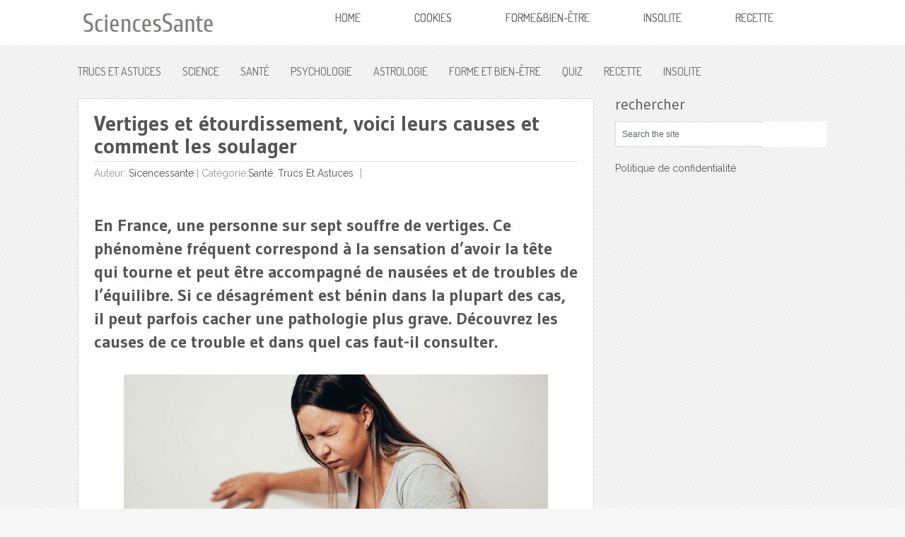

--- FILE ---
content_type: text/html; charset=UTF-8
request_url: https://sciencessante.com/vertiges-et-etourdissement-voici-leurs-causes-et-comment-les-soulager/
body_size: 10455
content:
<!DOCTYPE html>
<html class="no-js" lang="fr-FR" xmlns:og="http://ogp.me/ns#" xmlns:fb="http://ogp.me/ns/fb#" xmlns:fb="https://ogp.me/ns/fb#">
<head>
	<meta charset="UTF-8">
	<title>  Vertiges et étourdissement, voici leurs causes et comment les soulager</title>

<link rel="stylesheet" href="https://sciencessante.com/wp-content/plugins/sitepress-multilingual-cms/res/css/language-selector.css?v=2.9.1" type="text/css" media="all" />
	<!--iOS/android/handheld specific -->	
<link rel="apple-touch-icon" href="apple-touch-icon.png">
<meta name="viewport" content="width=device-width, initial-scale=1.0">
<meta name="apple-mobile-web-app-capable" content="yes">
<meta name="apple-mobile-web-app-status-bar-style" content="black">
	<link rel="stylesheet" type="text/css" media="all" href="https://sciencessante.com/wp-content/themes/nominal/style.css" />
	<link rel="pingback" href="https://sciencessante.com/xmlrpc.php" />
			<!--[if lt IE 9]>
		<script src="https://html5shim.googlecode.com/svn/trunk/html5.js"></script>
	<![endif]-->
	<!--start fonts-->
<link href="https://fonts.googleapis.com/css?family=Dosis" rel="stylesheet" type="text/css">
<style type="text/css">
#navigation a {font-family: 'Dosis', sans-serif;}
</style>
<link href="https://fonts.googleapis.com/css?family=Gudea:400,700" rel="stylesheet" type="text/css">
<style type="text/css">
.title, h1,h2,h3,h4,h5,h6 { font-family: 'Gudea', sans-serif;}
</style>
<link href="https://fonts.googleapis.com/css?family=Raleway:400,400italic,700,700italic" rel="stylesheet" type="text/css">
<style type="text/css">
body {font-family: 'Raleway', sans-serif;}
</style>
<!--end fonts-->
<style type="text/css">
body {background-color:#f6f6f6;}
body {background-image:url(https://sciencessante.com/wp-content/themes/nominal/images/pattern3.png);}
.mts-subscribe input[type="submit"], #navigation ul li li a:hover, .currenttext, .pagination a:hover, .reply a, #commentform input#submit, #searchform .sbutton, #tabber ul.tabs li a.selected, #tabber ul.tabs li.tab-recent-posts a.selected, .main-navigation, .metadate, .readMore a, #navigation ul li li:hover > a {background-color:#ffffff; }
.single_post a, a:hover, .textwidget a, #commentform a, .copyrights a:hover, a, .sidebar.c-4-12 a:hover, footer .widget li a:hover {color:#ffffff; }
.currenttext, .pagination a:hover { border-color:#ffffff; }
.entry-meta a, .entry-meta a:visited {
    color: #000;   
}</style>
	<meta name='robots' content='max-image-preview:large' />
<link rel='dns-prefetch' href='//ajax.googleapis.com' />
<link rel='dns-prefetch' href='//fonts.googleapis.com' />
<link rel="alternate" type="application/rss+xml" title="Sciences Sante &raquo; Flux" href="https://sciencessante.com/feed/" />
<link rel="alternate" type="application/rss+xml" title="Sciences Sante &raquo; Flux des commentaires" href="https://sciencessante.com/comments/feed/" />
<script type="text/javascript">
/* <![CDATA[ */
window._wpemojiSettings = {"baseUrl":"https:\/\/s.w.org\/images\/core\/emoji\/15.0.3\/72x72\/","ext":".png","svgUrl":"https:\/\/s.w.org\/images\/core\/emoji\/15.0.3\/svg\/","svgExt":".svg","source":{"concatemoji":"https:\/\/sciencessante.com\/wp-includes\/js\/wp-emoji-release.min.js?ver=7cdf308eb23b6746699252a5854de9bd"}};
/*! This file is auto-generated */
!function(i,n){var o,s,e;function c(e){try{var t={supportTests:e,timestamp:(new Date).valueOf()};sessionStorage.setItem(o,JSON.stringify(t))}catch(e){}}function p(e,t,n){e.clearRect(0,0,e.canvas.width,e.canvas.height),e.fillText(t,0,0);var t=new Uint32Array(e.getImageData(0,0,e.canvas.width,e.canvas.height).data),r=(e.clearRect(0,0,e.canvas.width,e.canvas.height),e.fillText(n,0,0),new Uint32Array(e.getImageData(0,0,e.canvas.width,e.canvas.height).data));return t.every(function(e,t){return e===r[t]})}function u(e,t,n){switch(t){case"flag":return n(e,"\ud83c\udff3\ufe0f\u200d\u26a7\ufe0f","\ud83c\udff3\ufe0f\u200b\u26a7\ufe0f")?!1:!n(e,"\ud83c\uddfa\ud83c\uddf3","\ud83c\uddfa\u200b\ud83c\uddf3")&&!n(e,"\ud83c\udff4\udb40\udc67\udb40\udc62\udb40\udc65\udb40\udc6e\udb40\udc67\udb40\udc7f","\ud83c\udff4\u200b\udb40\udc67\u200b\udb40\udc62\u200b\udb40\udc65\u200b\udb40\udc6e\u200b\udb40\udc67\u200b\udb40\udc7f");case"emoji":return!n(e,"\ud83d\udc26\u200d\u2b1b","\ud83d\udc26\u200b\u2b1b")}return!1}function f(e,t,n){var r="undefined"!=typeof WorkerGlobalScope&&self instanceof WorkerGlobalScope?new OffscreenCanvas(300,150):i.createElement("canvas"),a=r.getContext("2d",{willReadFrequently:!0}),o=(a.textBaseline="top",a.font="600 32px Arial",{});return e.forEach(function(e){o[e]=t(a,e,n)}),o}function t(e){var t=i.createElement("script");t.src=e,t.defer=!0,i.head.appendChild(t)}"undefined"!=typeof Promise&&(o="wpEmojiSettingsSupports",s=["flag","emoji"],n.supports={everything:!0,everythingExceptFlag:!0},e=new Promise(function(e){i.addEventListener("DOMContentLoaded",e,{once:!0})}),new Promise(function(t){var n=function(){try{var e=JSON.parse(sessionStorage.getItem(o));if("object"==typeof e&&"number"==typeof e.timestamp&&(new Date).valueOf()<e.timestamp+604800&&"object"==typeof e.supportTests)return e.supportTests}catch(e){}return null}();if(!n){if("undefined"!=typeof Worker&&"undefined"!=typeof OffscreenCanvas&&"undefined"!=typeof URL&&URL.createObjectURL&&"undefined"!=typeof Blob)try{var e="postMessage("+f.toString()+"("+[JSON.stringify(s),u.toString(),p.toString()].join(",")+"));",r=new Blob([e],{type:"text/javascript"}),a=new Worker(URL.createObjectURL(r),{name:"wpTestEmojiSupports"});return void(a.onmessage=function(e){c(n=e.data),a.terminate(),t(n)})}catch(e){}c(n=f(s,u,p))}t(n)}).then(function(e){for(var t in e)n.supports[t]=e[t],n.supports.everything=n.supports.everything&&n.supports[t],"flag"!==t&&(n.supports.everythingExceptFlag=n.supports.everythingExceptFlag&&n.supports[t]);n.supports.everythingExceptFlag=n.supports.everythingExceptFlag&&!n.supports.flag,n.DOMReady=!1,n.readyCallback=function(){n.DOMReady=!0}}).then(function(){return e}).then(function(){var e;n.supports.everything||(n.readyCallback(),(e=n.source||{}).concatemoji?t(e.concatemoji):e.wpemoji&&e.twemoji&&(t(e.twemoji),t(e.wpemoji)))}))}((window,document),window._wpemojiSettings);
/* ]]> */
</script>
<style id='wp-emoji-styles-inline-css' type='text/css'>

	img.wp-smiley, img.emoji {
		display: inline !important;
		border: none !important;
		box-shadow: none !important;
		height: 1em !important;
		width: 1em !important;
		margin: 0 0.07em !important;
		vertical-align: -0.1em !important;
		background: none !important;
		padding: 0 !important;
	}
</style>
<link rel='stylesheet' id='apsp-font-opensans-css' href='//fonts.googleapis.com/css?family=Open+Sans&#038;ver=6.5.7' type='text/css' media='all' />
<link rel='stylesheet' id='apsp-frontend-css-css' href='https://sciencessante.com/wp-content/plugins/accesspress-pinterest/css/frontend.css?ver=3.3.5' type='text/css' media='all' />
<link rel='stylesheet' id='prettyPhoto-css' href='https://sciencessante.com/wp-content/themes/nominal/css/prettyPhoto.css?ver=7cdf308eb23b6746699252a5854de9bd' type='text/css' media='all' />
<script type="text/javascript" src="//ajax.googleapis.com/ajax/libs/jquery/1.8.3/jquery.min.js?ver=1.7.1" id="jquery-js"></script>
<script type="text/javascript" src="//ajax.googleapis.com/ajax/libs/jqueryui/1.9.2/jquery-ui.min.js?ver=1.8.16" id="jquery-ui-js"></script>
<script type="text/javascript" src="https://sciencessante.com/wp-content/themes/nominal/js/modernizr.min.js?ver=7cdf308eb23b6746699252a5854de9bd" id="modernizr-js"></script>
<script type="text/javascript" src="https://sciencessante.com/wp-content/themes/nominal/js/customscript.js?ver=7cdf308eb23b6746699252a5854de9bd" id="customscript-js"></script>
<script type="text/javascript" src="https://sciencessante.com/wp-content/themes/nominal/js/jquery.prettyPhoto.js?ver=7cdf308eb23b6746699252a5854de9bd" id="prettyPhoto-js"></script>
<link rel="https://api.w.org/" href="https://sciencessante.com/wp-json/" /><link rel="alternate" type="application/json" href="https://sciencessante.com/wp-json/wp/v2/posts/18994" /><link rel="EditURI" type="application/rsd+xml" title="RSD" href="https://sciencessante.com/xmlrpc.php?rsd" />
<link rel="alternate" type="application/json+oembed" href="https://sciencessante.com/wp-json/oembed/1.0/embed?url=https%3A%2F%2Fsciencessante.com%2Fvertiges-et-etourdissement-voici-leurs-causes-et-comment-les-soulager%2F" />
<link rel="alternate" type="text/xml+oembed" href="https://sciencessante.com/wp-json/oembed/1.0/embed?url=https%3A%2F%2Fsciencessante.com%2Fvertiges-et-etourdissement-voici-leurs-causes-et-comment-les-soulager%2F&#038;format=xml" />
<script type="text/javascript">var icl_lang = 'fr';var icl_home = 'https://sciencessante.com/';</script>
<script type="text/javascript" src="https://sciencessante.com/wp-content/plugins/sitepress-multilingual-cms/res/js/sitepress.js"></script>
<meta name="generator" content="WPML ver:2.9.1 stt:4,1;0" />
<meta property="fb:pages" content="752548198155432" /><!-- Analytics by WP Statistics - https://wp-statistics.com -->
<link rel="icon" href="https://sciencessante.com/wp-content/uploads/2020/10/cropped-logo-arts-culture-32x32.png" sizes="32x32" />
<link rel="icon" href="https://sciencessante.com/wp-content/uploads/2020/10/cropped-logo-arts-culture-192x192.png" sizes="192x192" />
<link rel="apple-touch-icon" href="https://sciencessante.com/wp-content/uploads/2020/10/cropped-logo-arts-culture-180x180.png" />
<meta name="msapplication-TileImage" content="https://sciencessante.com/wp-content/uploads/2020/10/cropped-logo-arts-culture-270x270.png" />
		<style type="text/css" id="wp-custom-css">
			.widget {C:\Users\15144\Desktop\sciencessante.pngahead
    margin-bottom: 1.0rem;
}		</style>
		
    <!-- START - Open Graph and Twitter Card Tags 3.3.8 -->
     <!-- Facebook Open Graph -->
      <meta property="og:locale" content="fr_FR"/>
      <meta property="og:site_name" content="Sciences Sante"/>
      <meta property="og:title" content="Vertiges et étourdissement, voici leurs causes et comment les soulager"/>
      <meta property="og:url" content="https://sciencessante.com/vertiges-et-etourdissement-voici-leurs-causes-et-comment-les-soulager/"/>
      <meta property="og:type" content="article"/>
      <meta property="og:description" content="En France, une personne sur sept souffre de vertiges. Ce phénomène fréquent correspond à la sensation d’avoir la tête qui tourne et peut être accompagné de nausées et de troubles de l’équilibre. Si ce désagrément est bénin dans la plupart des cas, il"/>
      <meta property="og:image" content="https://sciencessante.com/wp-content/uploads/2021/12/vertiges-au-reveil-1.jpg"/>
      <meta property="og:image:url" content="https://sciencessante.com/wp-content/uploads/2021/12/vertiges-au-reveil-1.jpg"/>
      <meta property="og:image:secure_url" content="https://sciencessante.com/wp-content/uploads/2021/12/vertiges-au-reveil-1.jpg"/>
      <meta property="article:published_time" content="2021-12-08T00:36:01-05:00"/>
      <meta property="article:modified_time" content="2021-12-09T08:38:31-05:00" />
      <meta property="og:updated_time" content="2021-12-09T08:38:31-05:00" />
      <meta property="article:section" content="Santé"/>
      <meta property="article:section" content="Trucs et astuces"/>
     <!-- Google+ / Schema.org -->
      <meta itemprop="description" content="En France, une personne sur sept souffre de vertiges. Ce phénomène fréquent correspond à la sensation d’avoir la tête qui tourne et peut être accompagné de nausées et de troubles de l’équilibre. Si ce désagrément est bénin dans la plupart des cas, il"/>
      <meta itemprop="image" content="https://sciencessante.com/wp-content/uploads/2021/12/vertiges-au-reveil-1.jpg"/>
      <meta itemprop="datePublished" content="2021-12-08"/>
      <meta itemprop="dateModified" content="2021-12-09T08:38:31-05:00" />
      <meta itemprop="author" content="sicencessante"/>
      <!--<meta itemprop="publisher" content="Sciences Sante"/>--> <!-- To solve: The attribute publisher.itemtype has an invalid value. -->
     <!-- Twitter Cards -->
     <!-- SEO -->
     <!-- Misc. tags -->
     <!-- is_singular -->
    <!-- END - Open Graph and Twitter Card Tags 3.3.8 -->
        
    <script async src='https://securepubads.g.doubleclick.net/tag/js/gpt.js'></script>
    <script>
      !function(a9,a,p,s,t,A,g){if(a[a9])return;function q(c,r){a[a9]._Q.push([c,r])}a[a9]={init:function(){q("i",arguments)},fetchBids:function(){q("f",arguments)},setDisplayBids:function(){},targetingKeys:function(){return[]},_Q:[]};A=p.createElement(s);A.async=!0;A.src=t;g=p.getElementsByTagName(s)[0];g.parentNode.insertBefore(A,g)}("apstag",window,document,"script","//c.amazon-adsystem.com/aax2/apstag.js");

      apstag.init({
        pubID: '36410712-c2c2-469d-afab-9f9880bd7b34',
        adServer: 'googletag',
        simplerGPT: true,
        schain: {
          complete: 1,
          ver: '1.0',
          nodes: [
            {
              asi: 'theadengine.com',
              sid: '1348',
              hp: 1,
            },
          ],
        },
      });

      var googletag = googletag || {};
      googletag.cmd = googletag.cmd || [];

      googletag.cmd.push(function () {
    googletag.defineSlot('/22646173395/sciencesSante/SciencesSante_In-Content-1', [336, 280], 'div-gpt-ad-1701805075488-0').addService(googletag.pubads());
    googletag.defineSlot('/22646173395/sciencesSante/SciencesSante_In-Content-2', [336, 280], 'div-gpt-ad-1702486352263-0').addService(googletag.pubads());
    googletag.defineSlot('/22646173395/sciencesSante/SciencesSante_In-Content-3', [336, 280], 'div-gpt-ad-1702486378962-0').addService(googletag.pubads());
    googletag.defineSlot('/22646173395/sciencesSante/SciencesSante_In-Content-4', [336, 280], 'div-gpt-ad-1702486395500-0').addService(googletag.pubads());
    googletag.defineSlot('/22646173395/sciencesSante/SciencesSante_In-Content-5', [336, 280], 'div-gpt-ad-1702486408681-0').addService(googletag.pubads());
    googletag.defineSlot('/22646173395/sciencesSante/SciencesSante_In-Content-6', [336, 280], 'div-gpt-ad-1702486423409-0').addService(googletag.pubads());
    googletag.pubads().disableInitialLoad();
        googletag.enableServices();
      });
      googletag.cmd.push(function () {
        apstag.fetchBids({
            timeout: 2000
          },
          function (bids) {
            apstag.setDisplayBids();
            googletag.pubads().refresh();
          });
      });
    </script>
    
    <script async src="https://securepubads.g.doubleclick.net/tag/js/gpt.js"></script>
<script>
  window.googletag = window.googletag || {cmd: []};
  googletag.cmd.push(function() {
    // Intersitial
    googletag.defineOutOfPageSlot('/22646173395/sciencesSante/SciencesSante_Interstitial', googletag.enums.OutOfPageFormat.INTERSTITIAL).addService(googletag.pubads());
    
    googletag.pubads().enableSingleRequest();
    googletag.pubads().collapseEmptyDivs();
    googletag.enableServices();
  });
</script>
 

<!-- Google tag (gtag.js) -->
<script async src="https://www.googletagmanager.com/gtag/js?id=UA-247116210-1"></script>
<script>
  window.dataLayer = window.dataLayer || [];
  function gtag(){dataLayer.push(arguments);}
  gtag('js', new Date());

  gtag('config', 'UA-247116210-1');
</script>
<script async src="https://pagead2.googlesyndication.com/pagead/js/adsbygoogle.js?client=ca-pub-4433629775221025"
     crossorigin="anonymous"></script>
</head>
<body data-rsssl=1 id="blog" class="post-template-default single single-post postid-18994 single-format-standard main cat-4040-id cat-4025-id">
	<header class="main-header">
		<div class="main-navigation">
			<nav id="navigation">
				 
												<h2 id="logo">
								<a href="https://sciencessante.com"><img src="https://sciencessante.com/wp-content/uploads/2021/04/sciense.png" width="200" alt="Sciences Sante"></a>
							</h2><!-- END #logo -->
									 
									<ul class="menu">
						<li class="home-tab home-padding"><a href="https://sciencessante.com">Home</a></li>
						<li class="page_item page-item-10055"><a href="https://sciencessante.com/cookies/">Cookies</a></li>
<li class="page_item page-item-21817"><a href="https://sciencessante.com/formebien-etre/">Forme&#038;bien-être</a></li>
<li class="page_item page-item-21826"><a href="https://sciencessante.com/insolite/">Insolite</a></li>
<li class="page_item page-item-21819"><a href="https://sciencessante.com/recette-2/">Recette</a></li>
					</ul>
				<!--#nav-primary-->
			</nav>
		</div>
		<div class="secondary-navigation">
			<nav id="navigation" >
									<ul id="menu-menu-hanane" class="menu"><li id="menu-item-21324" class="menu-item menu-item-type-taxonomy menu-item-object-category current-post-ancestor current-menu-parent current-post-parent menu-item-21324"><a href="https://sciencessante.com/category/trucs-et-astuces/">Trucs et astuces</a></li>
<li id="menu-item-21327" class="menu-item menu-item-type-taxonomy menu-item-object-category menu-item-21327"><a href="https://sciencessante.com/category/science/">Science</a></li>
<li id="menu-item-21325" class="menu-item menu-item-type-taxonomy menu-item-object-category current-post-ancestor current-menu-parent current-post-parent menu-item-21325"><a href="https://sciencessante.com/category/sante/">Santé</a></li>
<li id="menu-item-21326" class="menu-item menu-item-type-taxonomy menu-item-object-category menu-item-21326"><a href="https://sciencessante.com/category/psychologie/">Psychologie</a></li>
<li id="menu-item-21329" class="menu-item menu-item-type-taxonomy menu-item-object-category menu-item-21329"><a href="https://sciencessante.com/category/astrologie/">Astrologie</a></li>
<li id="menu-item-21823" class="menu-item menu-item-type-post_type menu-item-object-page menu-item-21823"><a href="https://sciencessante.com/formebien-etre/">Forme Et Bien-Être</a></li>
<li id="menu-item-21328" class="menu-item menu-item-type-taxonomy menu-item-object-category menu-item-21328"><a href="https://sciencessante.com/category/quiz/">Quiz</a></li>
<li id="menu-item-21824" class="menu-item menu-item-type-post_type menu-item-object-page menu-item-21824"><a href="https://sciencessante.com/recette-2/">Recette</a></li>
<li id="menu-item-21828" class="menu-item menu-item-type-post_type menu-item-object-page menu-item-21828"><a href="https://sciencessante.com/insolite/">Insolite</a></li>
</ul>							</nav>
		</div>	
	</header>
<div class="main-container">
<div id="page" class="single">
	<div class="content">
					<article class="article">
				<div id="content_box">
					<div class="single_post">
						<div id="content_bg" class="singleCon">
							<!--								<div class="breadcrumb">--><!--</div>-->
														<header>
								<h1 class="title single-title">Vertiges et étourdissement, voici leurs causes et comment les soulager</h1>
																	<div class="tablePost">Auteur: <a href="https://sciencessante.com/author/buzzclip/" title="Articles par sicencessante" rel="author">sicencessante</a> |  <span class="thecategories">Catégorie:<a href="https://sciencessante.com/category/sante/" rel="nofollow">Santé</a>, <a href="https://sciencessante.com/category/trucs-et-astuces/" rel="nofollow">Trucs et astuces</a></span> <span class="thecomment"><a href="https://sciencessante.com/vertiges-et-etourdissement-voici-leurs-causes-et-comment-les-soulager/#respond"> </a></span></div>
															</header><!--.headline_area-->
							<div id="post-18994" class="g post post-18994 type-post status-publish format-standard has-post-thumbnail hentry category-sante category-trucs-et-astuces cat-4040-id cat-4025-id has_thumb">
								<div class="post-single-content box mark-links">
																														<div class="topad">
												<!-- /22646173395/sciencesSante/SciencesSante_In-Content-1 -->
<div id='div-gpt-ad-1701805075488-0' >
  <script>
    googletag.cmd.push(function() { googletag.display('div-gpt-ad-1701805075488-0'); });
  </script>
</div>											</div>
																									
									<!-- /22646173395/sciencesSante/SciencesSante_In-Content-1 -->
<div id='div-gpt-ad-1701805075488-0' style='margin: 30px 0;'>
  <script>
    googletag.cmd.push(function() { googletag.display('div-gpt-ad-1701805075488-0'); });
  </script>
</div><h4 class="chapeau-article mt-0">En France, une personne sur sept souffre de vertiges. Ce phénomène fréquent correspond à la sensation d’avoir la tête qui tourne et peut être accompagné de nausées et de troubles de l’équilibre. Si ce désagrément est bénin dans la plupart des cas, il peut parfois cacher une pathologie plus grave. Découvrez les causes de ce trouble et dans quel cas faut-il consulter.</h4>
<div id="sommaire">
<h2><img fetchpriority="high" decoding="async" class="size-medium wp-image-18995 aligncenter" src="https://sciencessante.com/wp-content/uploads/2021/12/vertiges-au-reveil-1-600x315.jpg" alt="" width="600" height="315" srcset="https://sciencessante.com/wp-content/uploads/2021/12/vertiges-au-reveil-1-600x315.jpg 600w, https://sciencessante.com/wp-content/uploads/2021/12/vertiges-au-reveil-1-1024x536.jpg 1024w, https://sciencessante.com/wp-content/uploads/2021/12/vertiges-au-reveil-1-768x402.jpg 768w, https://sciencessante.com/wp-content/uploads/2021/12/vertiges-au-reveil-1.jpg 1200w" sizes="(max-width: 600px) 100vw, 600px" /></h2>
</div>
<div class='code-block code-block-3' style='margin: 8px 0; clear: both;'>
</br>
<div data-stn-player="U409UUL1"></div><script async type="text/javascript" src="https://embed.sendtonews.com/player3/embedcode.js?fk=U409UUL1"></script>
</br></div>
<p>Lors d’une sensation de vertige, c’est le système vestibulaire de l’oreille qui est atteint. Ce dernier nous permet de nous orienter dans l’espace et est responsable de notre posture. Lorsqu’il est perturbé, une sensation de mouvement, soit de la personne atteinte ou de l’environnement, peut se déclencher.</p><div class='code-block code-block-1' style='margin: 8px auto; text-align: center; display: block; clear: both;'>
<!-- /22646173395/sciencesSante/SciencesSante_In-Content-2 -->
<div id='div-gpt-ad-1702486352263-0' style='margin: 30px 0;'>
  <script>
    googletag.cmd.push(function() { googletag.display('div-gpt-ad-1702486352263-0'); });
  </script>
</div></div>

<h2 id="etourdissements-et-vertiges-quelles-causes">Étourdissements et vertiges : quelles causes ?</h2>
<p>Les étourdissements passagers et ponctuels sont à distinguer des vertiges importants. Les premiers se caractérisent uniquement par une légère sensation de mouvement et de tête qui tourne, lorsque les seconds se manifestent notamment par une difficulté de se mettre en position debout, des nausées et vomissements et des maux de tête. Les étourdissements sont bénins et sont généralement dus à de multiples facteurs. Parmi eux :</p>
<p><script async src="https://pagead2.googlesyndication.com/pagead/js/adsbygoogle.js?client=ca-pub-4433629775221025" crossorigin="anonymous"></script><br />
<!-- Art-manuel-in-article --><br />
<ins class="adsbygoogle" style="display: block;" data-ad-client="ca-pub-4433629775221025" data-ad-slot="7134528022" data-ad-format="auto" data-full-width-responsive="true"></ins><br />
<script>
     (adsbygoogle = window.adsbygoogle || []).push({});
</script></p>
<ul>
<li>Une allergie</li>
<li>Une faiblesse provoquée par une infection</li>
<li>Une grossesse</li>
<li>Une hypotension passagère</li>
<li>Le tabagisme</li>
<li>Une hypoglycémie</li>
<li>Le stress et l’anxiété, que vous pouvez éliminer naturellement</li>
<li>L’abus d’alcool</li>
<li>Certains médicaments</li>
</ul>
<p>En revanche, les vertiges sont plus handicapants. Parmi leurs symptômes : une sensation de déséquilibre et de mouvement rotatoire ou linéaire et une impression d’instabilité, entre autres signes. Ce trouble peut être causé par une affection de l’oreille interne (infection, vertige positionnel paroxystique bénin, maladie de Ménière), des troubles neurologiques, notamment un accident vasculaire cérébrale, une urgence dont il est important de reconnaître les symptômes, ou un traumatisme crânien. Une névrite ou un neurinome de l’acoustique peuvent aussi en être la cause. Pour comprendre l’origine des vertiges, il est indispensable de consulter un médecin qui procédera à un diagnostic en déterminant les caractéristiques du vertige, sa fréquence, les symptômes associés et les antécédents médicaux du patient.</p><div class='code-block code-block-6' style='margin: 8px auto; text-align: center; display: block; clear: both;'>
<!-- /22646173395/sciencesSante/SciencesSante_In-Content-3 -->
<div id='div-gpt-ad-1702486378962-0' style='margin: 30px 0;'>
  <script>
    googletag.cmd.push(function() { googletag.display('div-gpt-ad-1702486378962-0'); });
  </script>
</div></div>

<h2 id="vertiges-et-etourdissements-quelles-consequences">Vertiges et étourdissements : quelles conséquences ?</h2>
<p>Parfois très handicapantes, les crises de vertiges peuvent empêcher la personne atteinte de se tenir debout en équilibre ou de se déplacer. Lorsqu’elles sont accompagnées de nausées et/ou de vomissements elles peuvent devenir très invalidantes. De la même manière, lorsqu’ils sont fréquents, les étourdissements peuvent également altérer grandement le quotidien de la personne qui en souffre.</p>
<p><script async src="https://pagead2.googlesyndication.com/pagead/js/adsbygoogle.js?client=ca-pub-4433629775221025" crossorigin="anonymous"></script><br />
<!-- Art-manuel-in-article --><br />
<ins class="adsbygoogle" style="display: block;" data-ad-client="ca-pub-4433629775221025" data-ad-slot="7134528022" data-ad-format="auto" data-full-width-responsive="true"></ins><br />
<script>
     (adsbygoogle = window.adsbygoogle || []).push({});
</script></p><div class='code-block code-block-7' style='margin: 8px auto; text-align: center; display: block; clear: both;'>
<!-- /22646173395/sciencesSante/SciencesSante_In-Content-4 -->
<div id='div-gpt-ad-1702486395500-0' style='margin: 30px 0;'>
  <script>
    googletag.cmd.push(function() { googletag.display('div-gpt-ad-1702486395500-0'); });
  </script>
</div></div>

<h2 id="vertiges-et-etourdissements-quelles-solutions">Vertiges et étourdissements : quelles solutions ?</h2>
<p>S’il est essentiel de consulter un professionnel de santé pour diagnostiquer la cause des vertiges et s’assurer qu’ils ne cachent pas de pathologie sous-jacente plus grave, lorsque ces derniers sont bénins, il est possible de les soulager grâce à des méthodes naturelles et en adoptant les bons gestes. Lorsque les sensations vertigineuses apparaissent, restez en position assise ou couchée le temps que le malaise disparaisse. Si vous êtes fréquemment sujet à ce trouble, il est essentiel de ne jamais sauter de repas afin de ne pas souffrir de baisse de tension ou d’hypoglycémie. Si ce symptôme est associé à de l’hypertension, <strong>évitez la consommation excessive de sucre</strong>, de sel et de mauvaises graisses. Privilégiez les poissons, les céréales, les légumes et les légumineuses. La pratique d’une activité physique régulière peut également vous aider à équilibrer votre pression artérielle. Enfin, hydratez-vous suffisamment car la déshydratation peut aussi favoriser les sensations de vertige.</p>
<p>&nbsp;</p>
<p><a href="https://www.santeplusmag.com/vertiges-et-etourdissement-voici-leurs-causes-et-comment-les-soulager-maladies-000000131/"><span style="color: #0000ff;"><strong>Source</strong></span></a></p>
<!-- CONTENT END 1 -->


  [social_warfare]<a data-pin-do="embedUser" href="//www.pinterest.com/buzzclip1" data-pin-scale-width="115" data-pin-scale-height="120" data-pin-board-width="900"></a>                                  
                                    <!--Shareit-->


                                    <div class="fb-comments" data-href="https://sciencessante.com/vertiges-et-etourdissement-voici-leurs-causes-et-comment-les-soulager/" data-numposts="5" data-colorscheme="light"></div>
									



																		 
									
								</div>
							</div>
						</div><!--.post-content box mark-links-->
																		 




 
						  
					</div><!--.g post-->
									</div>
			</article>
				<aside class="sidebar c-4-12">
	<div id="sidebars" class="g">
		<div class="sidebar">
			<ul class="sidebar_list">
				<li id="search-3" class="widget widget-sidebar"><h3>rechercher</h3><form method="get" id="searchform" class="search-form" action="https://sciencessante.com" _lpchecked="1">
	<fieldset> 
		<input type="text" name="s" id="s" value="Search the site" onblur="if (this.value == '') {this.value = 'Search the site';}" onfocus="if (this.value == 'Search the site') {this.value = '';}" >
		<input id="search-image" class="sbutton" type="submit" style="border:0; vertical-align: top;" value="Search">
	</fieldset>
</form></li><li id="custom_html-2" class="widget_text widget widget-sidebar"><div class="textwidget custom-html-widget"><br><a href="https://sciencessante.com/cookies/">Politique de confidentialité</a></div></li><li id="block-2" class="widget widget-sidebar">
<div style="height:50px" aria-hidden="true" class="wp-block-spacer"></div>
</li><li id="ai_widget-2" class="widget widget-sidebar"><div class='code-block code-block-8' style='margin: 8px auto; text-align: center; display: block; clear: both;'>
<!-- /22646173395/sciencesSante/SciencesSante_In-Content-5 -->
<div id='div-gpt-ad-1702486408681-0' style='margin: 30px 0;'>
  <script>
    googletag.cmd.push(function() { googletag.display('div-gpt-ad-1702486408681-0'); });
  </script>
</div></div>
</li>			</ul>
																	




		
	</div><!--sidebars-->
</aside>
	</div><!--#page-->
</div><!--.container-->
</div>
	<footer>
		<div class="container">
			<div class="footer-widgets">
					<div class="f-widget">
					</div>
	<div class="sepFoot"></div>
	<div class="f-widget">
					</div>
	<div class="sepFoot"></div>
	<div class="f-widget last">
					</div>
			</div><!--.footer-widgets-->
		</div><!--.container-->
		<div class="copyrights">
			<!--start copyrights-->
<div class="row" id="copyright-note">
<span><a href="https://sciencessante.com/" title="SciencesSante.com">Sciences Sante</a> Copyright &copy; 2026.</span>
<div class="top">&nbsp;<a href="#top" class="toplink">Back to Top &uarr;</a></div>
</div>
<!--end copyrights-->
		</div>
	</footer><!--footer-->
<!--Twitter Button Script------>
<script>!function(d,s,id){var js,fjs=d.getElementsByTagName(s)[0];if(!d.getElementById(id)){js=d.createElement(s);js.id=id;js.src="//platform.twitter.com/widgets.js";fjs.parentNode.insertBefore(js,fjs);}}(document,"script","twitter-wjs");</script>
<script type="text/javascript">
  (function() {
    var po = document.createElement('script'); po.type = 'text/javascript'; po.async = true;
    po.src = 'https://apis.google.com/js/plusone.js';
    var s = document.getElementsByTagName('script')[0]; s.parentNode.insertBefore(po, s);
  })();
</script>
<!--Facebook Like Button Script------>
<script>(function(d, s, id) {
  var js, fjs = d.getElementsByTagName(s)[0];
  if (d.getElementById(id)) return;
  js = d.createElement(s); js.id = id;
  js.src = "//connect.facebook.net/fr_FR/all.js#xfbml=1&appId=136911316406581";
  fjs.parentNode.insertBefore(js, fjs);
}(document, 'script', 'facebook-jssdk'));</script>
<!--start lightbox-->
<script type="text/javascript">  
jQuery(document).ready(function($) {
$("a[href$='.jpg'], a[href$='.jpeg'], a[href$='.gif'], a[href$='.png']").prettyPhoto({
slideshow: 5000,
autoplay_slideshow: false,
animationSpeed: 'normal',
padding: 40,
opacity: 0.35,
showTitle: true,
social_tools: false
});
})
</script>
<!--end lightbox-->
<!--start footer code-->
<!-- Google tag (gtag.js) -->
<script async src="https://www.googletagmanager.com/gtag/js?id=UA-247116210-1"></script>
<script>
  window.dataLayer = window.dataLayer || [];
  function gtag(){dataLayer.push(arguments);}
  gtag('js', new Date());

  gtag('config', 'UA-247116210-1');
</script><!--end footer code-->

                <div id="lang_sel_footer">
                    <ul>
                        <li><a rel="alternate" hreflang="fr" href="https://sciencessante.com/vertiges-et-etourdissement-voici-leurs-causes-et-comment-les-soulager/" class="lang_sel_sel"><span  class="icl_lang_sel_current">Français</span></a></li>
                        <li><a rel="alternate" hreflang="en" href="https://sciencessante.com/en/"><span  class="icl_lang_sel_native">English</span> <span  class="icl_lang_sel_translated"><span  class="icl_lang_sel_native">(</span>Anglais<span  class="icl_lang_sel_native">)</span></span></a></li>
                    </ul>
                </div><script type="text/javascript" src="https://sciencessante.com/wp-includes/js/comment-reply.min.js?ver=7cdf308eb23b6746699252a5854de9bd" id="comment-reply-js" async="async" data-wp-strategy="async"></script>
<script type="text/javascript" src="https://sciencessante.com/wp-content/plugins/accesspress-pinterest/js/jquery-masionary.js?ver=3.3.5&#039; async=&#039;async" id="masionary-js-js"></script>
<script type="text/javascript" src="https://sciencessante.com/wp-content/plugins/accesspress-pinterest/js/frontend.js?ver=3.3.5&#039; async=&#039;async" id="frontend-js-js"></script>
<script type="text/javascript" src="https://sciencessante.com/wp-includes/js/imagesloaded.min.js?ver=5.0.0" id="imagesloaded-js"></script>
<script type="text/javascript" src="https://sciencessante.com/wp-includes/js/masonry.min.js?ver=4.2.2" id="masonry-js"></script>
<script type="text/javascript" src="https://sciencessante.com/wp-includes/js/jquery/jquery.masonry.min.js?ver=3.1.2b" id="jquery-masonry-js"></script>
<script type="text/javascript" id="q2w3_fixed_widget-js-extra">
/* <![CDATA[ */
var q2w3_sidebar_options = [{"sidebar":"sidebar-2","use_sticky_position":false,"margin_top":0,"margin_bottom":0,"stop_elements_selectors":"","screen_max_width":0,"screen_max_height":0,"widgets":["#ai_widget-2"]}];
/* ]]> */
</script>
<script type="text/javascript" src="https://sciencessante.com/wp-content/plugins/q2w3-fixed-widget/js/frontend.min.js?ver=6.2.3" id="q2w3_fixed_widget-js"></script>
<script type="text/javascript" id="wp-statistics-tracker-js-extra">
/* <![CDATA[ */
var WP_Statistics_Tracker_Object = {"requestUrl":"https:\/\/sciencessante.com\/wp-json\/wp-statistics\/v2","ajaxUrl":"https:\/\/sciencessante.com\/wp-admin\/admin-ajax.php","hitParams":{"wp_statistics_hit":1,"source_type":"post","source_id":18994,"search_query":"","signature":"78017dbb6cc13cb93bd445b3ae9721e2","endpoint":"hit"},"onlineParams":{"wp_statistics_hit":1,"source_type":"post","source_id":18994,"search_query":"","signature":"78017dbb6cc13cb93bd445b3ae9721e2","endpoint":"online"},"option":{"userOnline":"1","dntEnabled":"","bypassAdBlockers":false,"consentIntegration":{"name":null,"status":[]},"isPreview":false,"trackAnonymously":false,"isWpConsentApiActive":false,"consentLevel":"functional"},"jsCheckTime":"60000","isLegacyEventLoaded":"","customEventAjaxUrl":"https:\/\/sciencessante.com\/wp-admin\/admin-ajax.php?action=wp_statistics_custom_event&nonce=cb27f9dd62"};
/* ]]> */
</script>
<script type="text/javascript" src="https://sciencessante.com/wp-content/plugins/wp-statistics/assets/js/tracker.js?ver=14.15.6" id="wp-statistics-tracker-js"></script>


<script defer src="https://static.cloudflareinsights.com/beacon.min.js/vcd15cbe7772f49c399c6a5babf22c1241717689176015" integrity="sha512-ZpsOmlRQV6y907TI0dKBHq9Md29nnaEIPlkf84rnaERnq6zvWvPUqr2ft8M1aS28oN72PdrCzSjY4U6VaAw1EQ==" data-cf-beacon='{"version":"2024.11.0","token":"d481f19f136d4975a64fc1d897776309","r":1,"server_timing":{"name":{"cfCacheStatus":true,"cfEdge":true,"cfExtPri":true,"cfL4":true,"cfOrigin":true,"cfSpeedBrain":true},"location_startswith":null}}' crossorigin="anonymous"></script>
</body>
</html>


--- FILE ---
content_type: text/html; charset=utf-8
request_url: https://www.google.com/recaptcha/api2/aframe
body_size: 267
content:
<!DOCTYPE HTML><html><head><meta http-equiv="content-type" content="text/html; charset=UTF-8"></head><body><script nonce="WsXYBhy4h_G8IPgsmtR4Ag">/** Anti-fraud and anti-abuse applications only. See google.com/recaptcha */ try{var clients={'sodar':'https://pagead2.googlesyndication.com/pagead/sodar?'};window.addEventListener("message",function(a){try{if(a.source===window.parent){var b=JSON.parse(a.data);var c=clients[b['id']];if(c){var d=document.createElement('img');d.src=c+b['params']+'&rc='+(localStorage.getItem("rc::a")?sessionStorage.getItem("rc::b"):"");window.document.body.appendChild(d);sessionStorage.setItem("rc::e",parseInt(sessionStorage.getItem("rc::e")||0)+1);localStorage.setItem("rc::h",'1769516409616');}}}catch(b){}});window.parent.postMessage("_grecaptcha_ready", "*");}catch(b){}</script></body></html>